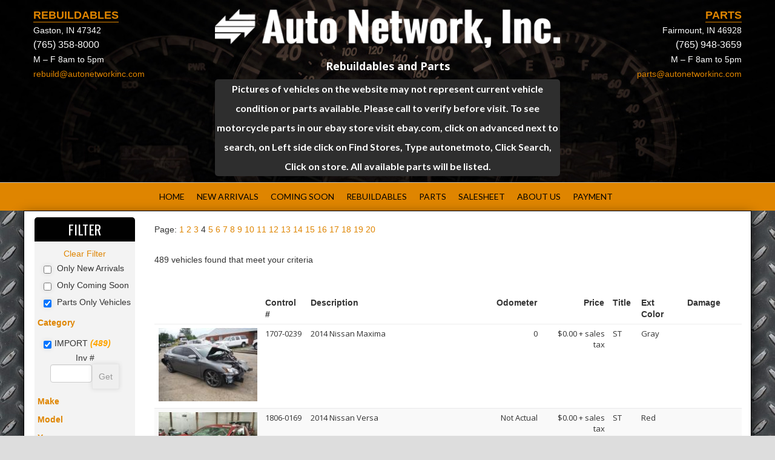

--- FILE ---
content_type: text/html; charset=utf-8
request_url: https://autonetworkinc.com/inventory.aspx?cPV=1&cCS=0&cNA=0&cRB=0&Category-2=1&p=4
body_size: 14134
content:

<!doctype html>
<!--[if lt IE 7]> <html class="no-js ie6 oldie" lang="en-US"> <![endif]-->
<!--[if IE 7]>    <html class="no-js ie7 oldie" lang="en-US"> <![endif]-->
<!--[if IE 8]>    <html class="no-js ie8 oldie" lang="en-US"> <![endif]-->
<!--[if gt IE 8]><!--> <html lang="en-US"> <!--<![endif]-->
<head><meta http-equiv="X-UA-Compatible" content="IE=edge,chrome=1" /><meta charset="UTF-8" /><meta name="viewport" content="width=device-width, minimum-scale=1.0, initial-scale=1.0, maximum-scale=4.0, user-scalable=yes" /><title>
	Auto Network, Inc. | Rebuildables and Parts, Salvage Vehicles, Wrecked Vehicles Indiana
</title><meta name="Description" content="Auto Network has rebuildable vehicle and parts in Gaston and Fairmount Indiana, salvage vehicles, wrecked vehicles, motorcycle parts" /><meta name="Keywords" content="salvage cars, gaston indiana, fairmount indiana, motorcycle parts, salvage trucks, repairable cars, repairable trucks, rebuildable cars, rebuildable trucks, salvage cars for sale, salvage trucks for sale, wrecked cars, wrecked trucks, wrecked vehicles, rebuildable vehicles, repairable vehicles" /><meta name="robots" content="INDEX, FOLLOW" /><meta name="googlebot" content="index, follow" />

		<script type="text/javascript">
		    window._wpemojiSettings = { "baseUrl": "https:\/\/s.w.org\/images\/core\/emoji\/72x72\/", "ext": ".png", "source": { "concatemoji": "wp-includes\/js\/wp-emoji-release.min.js?ver=4.4.2" } };
		    !function (a, b, c) { function d(a) { var c, d = b.createElement("canvas"), e = d.getContext && d.getContext("2d"), f = String.fromCharCode; return e && e.fillText ? (e.textBaseline = "top", e.font = "600 32px Arial", "flag" === a ? (e.fillText(f(55356, 56806, 55356, 56826), 0, 0), d.toDataURL().length > 3e3) : "diversity" === a ? (e.fillText(f(55356, 57221), 0, 0), c = e.getImageData(16, 16, 1, 1).data.toString(), e.fillText(f(55356, 57221, 55356, 57343), 0, 0), c !== e.getImageData(16, 16, 1, 1).data.toString()) : ("simple" === a ? e.fillText(f(55357, 56835), 0, 0) : e.fillText(f(55356, 57135), 0, 0), 0 !== e.getImageData(16, 16, 1, 1).data[0])) : !1 } function e(a) { var c = b.createElement("script"); c.src = a, c.type = "text/javascript", b.getElementsByTagName("head")[0].appendChild(c) } var f, g; c.supports = { simple: d("simple"), flag: d("flag"), unicode8: d("unicode8"), diversity: d("diversity") }, c.DOMReady = !1, c.readyCallback = function () { c.DOMReady = !0 }, c.supports.simple && c.supports.flag && c.supports.unicode8 && c.supports.diversity || (g = function () { c.readyCallback() }, b.addEventListener ? (b.addEventListener("DOMContentLoaded", g, !1), a.addEventListener("load", g, !1)) : (a.attachEvent("onload", g), b.attachEvent("onreadystatechange", function () { "complete" === b.readyState && c.readyCallback() })), f = c.source || {}, f.concatemoji ? e(f.concatemoji) : f.wpemoji && f.twemoji && (e(f.twemoji), e(f.wpemoji))) }(window, document, window._wpemojiSettings);
		</script>
		<style type="text/css">
img.wp-smiley,
img.emoji {
	display: inline !important;
	border: none !important;
	box-shadow: none !important;
	height: 1em !important;
	width: 1em !important;
	margin: 0 .07em !important;
	vertical-align: -0.1em !important;
	background: none !important;
	padding: 0 !important;
}

@media (max-width: 767px) {

	table#tablepress-1.tablepress.tablepress-id-1 {
		margin-top: -30px !important;
		margin-left: 0px !important;
	}
}

</style>
<link rel="stylesheet" href="wp-content/themes/ultimatum/assets/css/theme.global.css?ver=4.4.2" type="text/css" media="all" /><link rel="stylesheet" href="wp-content/themes/ultimatum/assets/css/font-awesome.min.css?ver=4.4.2" type="text/css" media="all" /><link rel="stylesheet" href="wp-content/uploads/ultimatum/template_1.css?ver=4.4.2" type="text/css" media="all" /><link rel="stylesheet" href="wp-content/uploads/ultimatum/layout_2.css?ver=4.4.2" type="text/css" media="all" /><link rel="stylesheet" href="wp-content/plugins/tablepress/css/default.min.css?ver=1.7" type="text/css" media="all" /><link rel="stylesheet" href="wp-content/plugins/js_composer/assets/css/js_composer.min.css?ver=4.9.1a" type="text/css" media="all" /><link rel="stylesheet" href="wp-content/uploads/js_composer/custom.css?ver=4.9.1a" type="text/css" media="all" /><link rel="stylesheet" href="wp-content/uploads/ultimatum/template_custom_1.css?ver=4.4.2" type="text/css" media="all" /><link rel="stylesheet" href="//fonts.googleapis.com/css?family=Oswald%3A400normal%7COpen+Sans%3A400normal%2C700%7CLato%3A400normal%7COpen+Sans+Condensed%3A400normal&amp;ver=4.4.2" type="text/css" media="all" /><link rel="stylesheet" href="wp-content/micro-themes/active-styles.css?mts=494&amp;ver=4.4.2" type="text/css" media="all" />
<script type='text/javascript' src='wp-includes/js/jquery/jquery.js?ver=1.11.3'></script>
<script type='text/javascript' src='wp-includes/js/jquery/jquery-migrate.min.js?ver=1.2.1'></script>
<script type='text/javascript' src='wp-content/themes/ultimatum/assets/js/plugins/holder.js?ver=1.9.0'></script>
<link rel="canonical" /><link rel="shortlink" />
<!--[if lte IE 9]><link rel="stylesheet" type="text/css" href="wp-content/plugins/js_composer/assets/css/vc_lte_ie9.min.css" media="screen" /><![endif]--><!--[if IE  8]><link rel="stylesheet" type="text/css" href="wp-content/plugins/js_composer/assets/css/vc-ie8.min.css" media="screen" /><![endif]--><noscript><style type="text/css"> .wpb_animate_when_almost_visible { opacity: 1; }</style></noscript>	
	<script type="text/javascript">
	    //<![CDATA[
	    var pptheme = 'facebook';
	    //]]>
</script>

    <style type="text/css">
        .filterCriteriaBlock {
            margin-left: 5px;
        }
        .filterContent {
            margin-left: 10px;
            line-height: 2;
        }

        a.FilterMenuItem:link {
            color: #df8500;
            text-decoration: none;
        }
        a.FilterMenuItem:visited {
            color: #df8500;
            text-decoration: none;
        }
        a.FilterMenuItem:hover {
            color: #df8500;
            text-decoration: none;
        }
        a.FilterMenuItem.active {
            color: #df8500;
            text-decoration: none;
        }
        label {
            margin-left: 5px;
        }
        
        #invtable td {
            vertical-align: top;
        }

        .filterCount {
            color: orange;
            font-weight: bold;
            font-style: italic;
        }

        .invnobox {
            width: 55px;
        }
        
        .filtInvNo {
            text-align: center;
        }
    </style>
    <link rel="stylesheet" href="css/salesheet.css" type="text/css" />
</head>
<body class="home page page-id-2 page-template-default wpb-js-composer js-comp-ver-4.9.1a vc_responsive  ut-ultimatum-default ut-layout-full-width-layout">
<div class="clear"></div>
<header class="headwrapper">
<div class="ult-wrapper wrapper " id="wrapper-4">
<div class="ult-container  container_12 " id="container-4">

		<div class="ult-column grid_3 " id="col-4-1">
			<div class="colwrapper">
                <div class="widget widget_ultimatumwysiwyg inner-container">
                    <p>
                    <span style="color: #ffffff;"><strong>Rebuildables</strong></span><br />
                    <span style="color: #ffffff;"> Gaston, IN 47342</span><br />
                    <span id="phone" style="color: #ffffff;"> (765) 358-8000</span><br />
                    <span id="openHours" style="color: #ffffff;"> M &#8211; F 8am to 5pm</span><br />
                    <span style="color: #ffffff;"> <a style="color: #ffffff;" href="mailto:rebuild@autonetworkinc.com">rebuild@autonetworkinc.com</a></span>
                    </p>
                    
                    <div id="google_translate_element"></div>
                    <script type="text/javascript">
                        function googleTranslateElementInit() {
                            new google.translate.TranslateElement({pageLanguage: 'en'}, 'google_translate_element');
                        }
                    </script>
                    <script type="text/javascript" src="//translate.google.com/translate_a/element.js?cb=googleTranslateElementInit">
                    </script>

                    
</div></div>
		</div>
		<div class="ult-column grid_6 " id="col-4-2">
			<div class="colwrapper"><div class="widget widget_ultimatumwysiwyg inner-container"><p style="text-align: center;"><span style="color: #ffffff;"><img class="alignnone size-full wp-image-6" src="images/autoNetworkLogo.png" alt="Salvage Vehicles" width="600" height="67" /></span> <a href="a/login.aspx">&nbsp;&nbsp;&nbsp;&nbsp;</a><br />
<span id="tagline" style="color: #ffffff;">Rebuildables and Parts</span></p>
</div>
        <div class="ticker widget widget_ultimatumwysiwyg inner-container"><p style="text-align: center;"><strong><span id="lblTicker" style="color:White;">Pictures of vehicles on the website may not represent current vehicle condition or parts available. Please call to verify before visit. To see motorcycle parts in our ebay store visit ebay.com, click on advanced next to search, on  Left side click on Find Stores, Type autonetmoto, Click Search, Click on store.  All available parts will be listed.</span></strong></p>
        </div>
</div>
		</div>
		<div class="ult-column grid_3  " id="col-4-3">
			<div class="colwrapper"><div class="widget widget_ultimatumwysiwyg inner-container"><p style="text-align: right;"><span style="color: #ffffff;"><strong>Parts</strong></span><br /><span style="color: #ffffff;"> Fairmount, IN 46928</span><br /><span id="phone" style="color: #ffffff;"> (765) 948-3659</span><br /><span id="openHours" style="color: #ffffff;"> M &#8211; F 8am to 5pm</span><br /><span style="color: #ffffff;"> <a style="color: #ffffff;" href="mailto:parts@autonetworkinc.com">parts@autonetworkinc.com</a></span></p>
</div></div>
		</div>
		</div>
</div>
<div class="ult-wrapper wrapper " id="wrapper-1">
<div class="ult-container  container_12 " id="container-1">

		<div class="ult-column grid_12 " id="col-1-1">
			<div class="colwrapper"><div class="widget widget_ultimatummenu inner-container"><div class="ultimatum-menu-container" data-menureplacer="991"><div class="ultimatum-regular-menu"><script type="text/javascript">
			                                                                                                                                                                                       //<![CDATA[
			                                                                                                                                                                                       jQuery(document).ready(function ($) {
			                                                                                                                                                                                           var ddmenuwidth = jQuery("#ultimatummenu-2-item > ul").width();
			                                                                                                                                                                                           jQuery("#ultimatummenu-2-item > ul").css("width", (2 + ddmenuwidth) + "px");
			                                                                                                                                                                                           ddsmoothmenu.init({
			                                                                                                                                                                                               mainmenuid: "ultimatummenu-2-item",
			                                                                                                                                                                                               orientation: 'h',
			                                                                                                                                                                                               classname: 'ddsmoothmenuh center',
			                                                                                                                                                                                               contentsource: "markup"
			                                                                                                                                                                                           })
			                                                                                                                                                                                       });
			                                                                                                                                                                                       //]]>
</script>
<div class="ultimatum-nav">
<div class=" ddsmoothmenuh" id="ultimatummenu-2-item">
	<ul id="menu-main" class="menu"><li id="menu-item-8" class="menu-item menu-item-type-custom menu-item-object-custom menu-item-8"><a href="default.aspx">HOME</a></li>
<li id="menu-item-9" class="menu-item menu-item-type-custom menu-item-object-custom menu-item-9"><a href="inventory.aspx?cNA=1">NEW ARRIVALS</a></li>
<li id="menu-item-10" class="menu-item menu-item-type-custom menu-item-object-custom menu-item-10"><a href="inventory.aspx?cCS=1">COMING SOON</a></li>
<li id="menu-item-12" class="menu-item menu-item-type-custom menu-item-object-custom menu-item-12"><a href="inventory.aspx?cRB=1">REBUILDABLES</a></li>
<li id="menu-item-13" class="menu-item menu-item-type-custom menu-item-object-custom menu-item-13"><a href="inventory.aspx?cPV=1">PARTS</a></li>
<li id="menu-item-14" class="menu-item menu-item-type-custom menu-item-object-custom menu-item-14"><a href="salesheet.aspx">SALESHEET</a></li>
<li id="menu-item-11" class="menu-item menu-item-type-custom menu-item-object-custom menu-item-11"><a href="aboutus.aspx">ABOUT US</a></li>
<li id="menu-item-28" class="menu-item menu-item-type-custom menu-item-object-custom menu-item-28"><a href="makepayment.aspx">PAYMENT</a></li>
</ul></div>
</div>
</div><style>
    #ultimatummenu-2-responsive-menu .slicknav_btn {float:left;?>}
</style>
<div style="display:none">
    <ul id="ultimatummenu-2-resonsive" class="menu"><li class="menu-item menu-item-type-custom menu-item-object-custom menu-item-8"><a href="default.aspx">HOME</a></li>
<li class="menu-item menu-item-type-custom menu-item-object-custom menu-item-9"><a href="inventory.aspx?cNA=1">NEW ARRIVALS</a></li>
<li class="menu-item menu-item-type-custom menu-item-object-custom menu-item-10"><a href="inventory.aspx?cCS=1">COMING SOON</a></li>
<li class="menu-item menu-item-type-custom menu-item-object-custom menu-item-12"><a href="inventory.aspx?cRB=1">REBUILDABLES</a></li>
<li class="menu-item menu-item-type-custom menu-item-object-custom menu-item-13"><a href="inventory.aspx?cPV=1">PARTS</a></li>
<li class="menu-item menu-item-type-custom menu-item-object-custom menu-item-14"><a href="salesheet.aspx">SALESHEET</a></li>
<li class="menu-item menu-item-type-custom menu-item-object-custom menu-item-11"><a href="aboutus.aspx">ABOUT US</a></li>
<li class="menu-item menu-item-type-custom menu-item-object-custom menu-item-28"><a href="makepayment.aspx">PAYMENT</a></li>
</ul></div>
<div id="ultimatummenu-2-responsive-menu"  class="ultimatum-responsive-menu"></div>
<script type="text/javascript">
    //<![CDATA[
    jQuery(document).ready(function () {
        jQuery('#ultimatummenu-2-resonsive').slicknav({
            label: 'Menu',
            allowParentLinks: true, prependTo: '#ultimatummenu-2-responsive-menu'
        });
    });
    //]]>
</script></div></div><div class="clearfix"></div></div>
		</div>
		</div>
</div>
</header>
<div class="bodywrapper" id="bodywrapper">
<div class="ult-wrapper wrapper " id="wrapper-6">
<div class="ult-container  container_12 " id="container-6">	
	

    <form id="frmInventory" method="get">
    <div class="ult-column grid_2 " id="col-6-1">
         <div id="colwrapper">
            <div class="widget widget_ultimatumwysiwyg inner-container"><h2 style="text-align: center;">FILTER</h2>
                <div style="text-align: center"><a href="inventory.aspx">Clear Filter</a></div>
                <div id="filtTopLevel" class="filterCriteriaBlock">
                    <div class="filterContent">
                        <input name="ctl00$cp1$cNA" type="checkbox" id="cNA" value="1" />&nbsp;<label for="cNA" style="display: inline">Only New Arrivals</label><br/><input name="ctl00$cp1$cCS" type="checkbox" id="cCS" value="1" />&nbsp;<label for="cCS" style="display: inline">Only Coming Soon</label><br/><input name="ctl00$cp1$cPV" type="checkbox" id="cPV" checked="checked" value="1" />&nbsp;<label for="cPV" style="display: inline">Parts Only Vehicles</label><br/>
                    </div>
                </div>
                <div id="filtCategory" class="filterCriteriaBlock">
                    <a href="#" class="FilterMenuItem">
                        <h5>Category</h5>
                    </a>
                    <div class="filterContent" style="display:none">
                        <input name="ctl00$cp1$Category-2" type="checkbox" id="Category-2" checked="checked" value="1" /><label for="Category-2" style="display: inline">IMPORT</label>&nbsp;<span class="filterCount">(489)</span><br/>
                    </div>
                </div>

                
                <div class="filtInvNo">Inv #</div>
                <div class="filtInvNo"><input name="ctl00$cp1$invno" type="text" id="cp1_invno" class="invnobox" maxlength="6" /><input name="ctl00$cp1$btnSubmit" type="submit" id="cp1_btnSubmit" value="Get" /></div>
                

                <div id="filtMake" class="filterCriteriaBlock">
                    <a href="#" class="FilterMenuItem"><h5>Make</h5></a>
                    <div class="filterContent" style="display:none">
                        <input name="ctl00$cp1$Make-2" type="checkbox" id="Make-2" value="1" /><label for="Make-2" style="display: inline">Acura</label>&nbsp;<span class="filterCount">(4)</span><br/><input name="ctl00$cp1$Make-20" type="checkbox" id="Make-20" value="1" /><label for="Make-20" style="display: inline">Audi</label>&nbsp;<span class="filterCount">(18)</span><br/><input name="ctl00$cp1$Make-34" type="checkbox" id="Make-34" value="1" /><label for="Make-34" style="display: inline">BMW</label>&nbsp;<span class="filterCount">(34)</span><br/><input name="ctl00$cp1$Make-82" type="checkbox" id="Make-82" value="1" /><label for="Make-82" style="display: inline">Fiat</label>&nbsp;<span class="filterCount">(7)</span><br/><input name="ctl00$cp1$Make-106" type="checkbox" id="Make-106" value="1" /><label for="Make-106" style="display: inline">Honda</label>&nbsp;<span class="filterCount">(30)</span><br/><input name="ctl00$cp1$Make-111" type="checkbox" id="Make-111" value="1" /><label for="Make-111" style="display: inline">Hyundai</label>&nbsp;<span class="filterCount">(49)</span><br/><input name="ctl00$cp1$Make-112" type="checkbox" id="Make-112" value="1" /><label for="Make-112" style="display: inline">Infiniti</label>&nbsp;<span class="filterCount">(2)</span><br/><input name="ctl00$cp1$Make-117" type="checkbox" id="Make-117" value="1" /><label for="Make-117" style="display: inline">Jaguar</label>&nbsp;<span class="filterCount">(5)</span><br/><input name="ctl00$cp1$Make-128" type="checkbox" id="Make-128" value="1" /><label for="Make-128" style="display: inline">Kia</label>&nbsp;<span class="filterCount">(81)</span><br/><input name="ctl00$cp1$Make-145" type="checkbox" id="Make-145" value="1" /><label for="Make-145" style="display: inline">Mazda</label>&nbsp;<span class="filterCount">(32)</span><br/><input name="ctl00$cp1$Make-146" type="checkbox" id="Make-146" value="1" /><label for="Make-146" style="display: inline">Mercedes-Benz</label>&nbsp;<span class="filterCount">(4)</span><br/><input name="ctl00$cp1$Make-147" type="checkbox" id="Make-147" value="1" /><label for="Make-147" style="display: inline">Mercury</label>&nbsp;<span class="filterCount">(1)</span><br/><input name="ctl00$cp1$Make-149" type="checkbox" id="Make-149" value="1" /><label for="Make-149" style="display: inline">Mini</label>&nbsp;<span class="filterCount">(19)</span><br/><input name="ctl00$cp1$Make-151" type="checkbox" id="Make-151" value="1" /><label for="Make-151" style="display: inline">Mitsubishi</label>&nbsp;<span class="filterCount">(16)</span><br/><input name="ctl00$cp1$Make-155" type="checkbox" id="Make-155" value="1" /><label for="Make-155" style="display: inline">Nissan</label>&nbsp;<span class="filterCount">(57)</span><br/><input name="ctl00$cp1$Make-196" type="checkbox" id="Make-196" value="1" /><label for="Make-196" style="display: inline">Saab</label>&nbsp;<span class="filterCount">(12)</span><br/><input name="ctl00$cp1$Make-200" type="checkbox" id="Make-200" value="1" /><label for="Make-200" style="display: inline">SCION</label>&nbsp;<span class="filterCount">(15)</span><br/><input name="ctl00$cp1$Make-209" type="checkbox" id="Make-209" value="1" /><label for="Make-209" style="display: inline">Smart</label>&nbsp;<span class="filterCount">(3)</span><br/><input name="ctl00$cp1$Make-219" type="checkbox" id="Make-219" value="1" /><label for="Make-219" style="display: inline">Subaru</label>&nbsp;<span class="filterCount">(23)</span><br/><input name="ctl00$cp1$Make-225" type="checkbox" id="Make-225" value="1" /><label for="Make-225" style="display: inline">Suzuki</label>&nbsp;<span class="filterCount">(5)</span><br/><input name="ctl00$cp1$Make-233" type="checkbox" id="Make-233" value="1" /><label for="Make-233" style="display: inline">Toyota</label>&nbsp;<span class="filterCount">(8)</span><br/><input name="ctl00$cp1$Make-246" type="checkbox" id="Make-246" value="1" /><label for="Make-246" style="display: inline">Volkswagen</label>&nbsp;<span class="filterCount">(47)</span><br/><input name="ctl00$cp1$Make-247" type="checkbox" id="Make-247" value="1" /><label for="Make-247" style="display: inline">Volvo</label>&nbsp;<span class="filterCount">(17)</span><br/>
                    </div>
                </div>

                <div id="filtModel" class="filterCriteriaBlock">
                    <a href="#" class="FilterMenuItem"><h5>Model</h5></a>
                    <div class="filterContent" style="display:none">
                        <input name="ctl00$cp1$Model-4" type="checkbox" id="Model-4" value="1" /><label for="Model-4" style="display: inline">128I</label>&nbsp;<span class="filterCount">(2)</span><br/><input name="ctl00$cp1$Model-32" type="checkbox" id="Model-32" value="1" /><label for="Model-32" style="display: inline">3 Series</label>&nbsp;<span class="filterCount">(18)</span><br/><input name="ctl00$cp1$Model-73" type="checkbox" id="Model-73" value="1" /><label for="Model-73" style="display: inline">5 Series</label>&nbsp;<span class="filterCount">(9)</span><br/><input name="ctl00$cp1$Model-74" type="checkbox" id="Model-74" value="1" /><label for="Model-74" style="display: inline">500</label>&nbsp;<span class="filterCount">(7)</span><br/><input name="ctl00$cp1$Model-95" type="checkbox" id="Model-95" value="1" /><label for="Model-95" style="display: inline">650I</label>&nbsp;<span class="filterCount">(1)</span><br/><input name="ctl00$cp1$Model-99" type="checkbox" id="Model-99" value="1" /><label for="Model-99" style="display: inline">750 LXI</label>&nbsp;<span class="filterCount">(1)</span><br/><input name="ctl00$cp1$Model-116" type="checkbox" id="Model-116" value="1" /><label for="Model-116" style="display: inline">9-3</label>&nbsp;<span class="filterCount">(6)</span><br/><input name="ctl00$cp1$Model-119" type="checkbox" id="Model-119" value="1" /><label for="Model-119" style="display: inline">9-5</label>&nbsp;<span class="filterCount">(6)</span><br/><input name="ctl00$cp1$Model-124" type="checkbox" id="Model-124" value="1" /><label for="Model-124" style="display: inline">A3</label>&nbsp;<span class="filterCount">(2)</span><br/><input name="ctl00$cp1$Model-125" type="checkbox" id="Model-125" value="1" /><label for="Model-125" style="display: inline">A4</label>&nbsp;<span class="filterCount">(8)</span><br/><input name="ctl00$cp1$Model-126" type="checkbox" id="Model-126" value="1" /><label for="Model-126" style="display: inline">A5</label>&nbsp;<span class="filterCount">(4)</span><br/><input name="ctl00$cp1$Model-127" type="checkbox" id="Model-127" value="1" /><label for="Model-127" style="display: inline">A6</label>&nbsp;<span class="filterCount">(4)</span><br/><input name="ctl00$cp1$Model-130" type="checkbox" id="Model-130" value="1" /><label for="Model-130" style="display: inline">Accent</label>&nbsp;<span class="filterCount">(13)</span><br/><input name="ctl00$cp1$Model-132" type="checkbox" id="Model-132" value="1" /><label for="Model-132" style="display: inline">Accord</label>&nbsp;<span class="filterCount">(2)</span><br/><input name="ctl00$cp1$Model-140" type="checkbox" id="Model-140" value="1" /><label for="Model-140" style="display: inline">Altima</label>&nbsp;<span class="filterCount">(10)</span><br/><input name="ctl00$cp1$Model-174" type="checkbox" id="Model-174" value="1" /><label for="Model-174" style="display: inline">Beetle</label>&nbsp;<span class="filterCount">(7)</span><br/><input name="ctl00$cp1$Model-193" type="checkbox" id="Model-193" value="1" /><label for="Model-193" style="display: inline">BRZ</label>&nbsp;<span class="filterCount">(1)</span><br/><input name="ctl00$cp1$Model-197" type="checkbox" id="Model-197" value="1" /><label for="Model-197" style="display: inline">C320</label>&nbsp;<span class="filterCount">(1)</span><br/><input name="ctl00$cp1$Model-199" type="checkbox" id="Model-199" value="1" /><label for="Model-199" style="display: inline">C70</label>&nbsp;<span class="filterCount">(1)</span><br/><input name="ctl00$cp1$Model-207" type="checkbox" id="Model-207" value="1" /><label for="Model-207" style="display: inline">Camry</label>&nbsp;<span class="filterCount">(3)</span><br/><input name="ctl00$cp1$Model-227" type="checkbox" id="Model-227" value="1" /><label for="Model-227" style="display: inline">CC</label>&nbsp;<span class="filterCount">(5)</span><br/><input name="ctl00$cp1$Model-230" type="checkbox" id="Model-230" value="1" /><label for="Model-230" style="display: inline">Celica</label>&nbsp;<span class="filterCount">(1)</span><br/><input name="ctl00$cp1$Model-246" type="checkbox" id="Model-246" value="1" /><label for="Model-246" style="display: inline">Civic</label>&nbsp;<span class="filterCount">(9)</span><br/><input name="ctl00$cp1$Model-272" type="checkbox" id="Model-272" value="1" /><label for="Model-272" style="display: inline">Cooper</label>&nbsp;<span class="filterCount">(19)</span><br/><input name="ctl00$cp1$Model-290" type="checkbox" id="Model-290" value="1" /><label for="Model-290" style="display: inline">CR-Z</label>&nbsp;<span class="filterCount">(1)</span><br/><input name="ctl00$cp1$Model-292" type="checkbox" id="Model-292" value="1" /><label for="Model-292" style="display: inline">Cube</label>&nbsp;<span class="filterCount">(6)</span><br/><input name="ctl00$cp1$Model-323" type="checkbox" id="Model-323" value="1" /><label for="Model-323" style="display: inline">E320</label>&nbsp;<span class="filterCount">(1)</span><br/><input name="ctl00$cp1$Model-325" type="checkbox" id="Model-325" value="1" /><label for="Model-325" style="display: inline">E430</label>&nbsp;<span class="filterCount">(1)</span><br/><input name="ctl00$cp1$Model-330" type="checkbox" id="Model-330" value="1" /><label for="Model-330" style="display: inline">Eclipse</label>&nbsp;<span class="filterCount">(3)</span><br/><input name="ctl00$cp1$Model-335" type="checkbox" id="Model-335" value="1" /><label for="Model-335" style="display: inline">Elantra</label>&nbsp;<span class="filterCount">(7)</span><br/><input name="ctl00$cp1$Model-348" type="checkbox" id="Model-348" value="1" /><label for="Model-348" style="display: inline">Eos</label>&nbsp;<span class="filterCount">(6)</span><br/><input name="ctl00$cp1$Model-356" type="checkbox" id="Model-356" value="1" /><label for="Model-356" style="display: inline">Esteem</label>&nbsp;<span class="filterCount">(1)</span><br/><input name="ctl00$cp1$Model-360" type="checkbox" id="Model-360" value="1" /><label for="Model-360" style="display: inline">EX37</label>&nbsp;<span class="filterCount">(1)</span><br/><input name="ctl00$cp1$Model-389" type="checkbox" id="Model-389" value="1" /><label for="Model-389" style="display: inline">Fit</label>&nbsp;<span class="filterCount">(12)</span><br/><input name="ctl00$cp1$Model-415" type="checkbox" id="Model-415" value="1" /><label for="Model-415" style="display: inline">Forenza</label>&nbsp;<span class="filterCount">(1)</span><br/><input name="ctl00$cp1$Model-418" type="checkbox" id="Model-418" value="1" /><label for="Model-418" style="display: inline">Forte</label>&nbsp;<span class="filterCount">(16)</span><br/><input name="ctl00$cp1$Model-419" type="checkbox" id="Model-419" value="1" /><label for="Model-419" style="display: inline">Fortwo</label>&nbsp;<span class="filterCount">(3)</span><br/><input name="ctl00$cp1$Model-425" type="checkbox" id="Model-425" value="1" /><label for="Model-425" style="display: inline">FR-S</label>&nbsp;<span class="filterCount">(1)</span><br/><input name="ctl00$cp1$Model-446" type="checkbox" id="Model-446" value="1" /><label for="Model-446" style="display: inline">Galant</label>&nbsp;<span class="filterCount">(2)</span><br/><input name="ctl00$cp1$Model-449" type="checkbox" id="Model-449" value="1" /><label for="Model-449" style="display: inline">Genesis</label>&nbsp;<span class="filterCount">(2)</span><br/><input name="ctl00$cp1$Model-463" type="checkbox" id="Model-463" value="1" /><label for="Model-463" style="display: inline">Golf</label>&nbsp;<span class="filterCount">(1)</span><br/><input name="ctl00$cp1$Model-488" type="checkbox" id="Model-488" value="1" /><label for="Model-488" style="display: inline">GTI</label>&nbsp;<span class="filterCount">(2)</span><br/><input name="ctl00$cp1$Model-507" type="checkbox" id="Model-507" value="1" /><label for="Model-507" style="display: inline">ILX</label>&nbsp;<span class="filterCount">(1)</span><br/><input name="ctl00$cp1$Model-512" type="checkbox" id="Model-512" value="1" /><label for="Model-512" style="display: inline">Impreza</label>&nbsp;<span class="filterCount">(9)</span><br/><input name="ctl00$cp1$Model-514" type="checkbox" id="Model-514" value="1" /><label for="Model-514" style="display: inline">Insight</label>&nbsp;<span class="filterCount">(6)</span><br/><input name="ctl00$cp1$Model-520" type="checkbox" id="Model-520" value="1" /><label for="Model-520" style="display: inline">Ioniq</label>&nbsp;<span class="filterCount">(1)</span><br/><input name="ctl00$cp1$Model-526" type="checkbox" id="Model-526" value="1" /><label for="Model-526" style="display: inline">Jetta</label>&nbsp;<span class="filterCount">(8)</span><br/><input name="ctl00$cp1$Model-531" type="checkbox" id="Model-531" value="1" /><label for="Model-531" style="display: inline">Juke</label>&nbsp;<span class="filterCount">(5)</span><br/><input name="ctl00$cp1$Model-542" type="checkbox" id="Model-542" value="1" /><label for="Model-542" style="display: inline">Lancer</label>&nbsp;<span class="filterCount">(3)</span><br/><input name="ctl00$cp1$Model-550" type="checkbox" id="Model-550" value="1" /><label for="Model-550" style="display: inline">Legacy</label>&nbsp;<span class="filterCount">(9)</span><br/><input name="ctl00$cp1$Model-593" type="checkbox" id="Model-593" value="1" /><label for="Model-593" style="display: inline">Matrix</label>&nbsp;<span class="filterCount">(1)</span><br/><input name="ctl00$cp1$Model-594" type="checkbox" id="Model-594" value="1" /><label for="Model-594" style="display: inline">Maxima</label>&nbsp;<span class="filterCount">(6)</span><br/><input name="ctl00$cp1$Model-595" type="checkbox" id="Model-595" value="1" /><label for="Model-595" style="display: inline">Mazda2</label>&nbsp;<span class="filterCount">(2)</span><br/><input name="ctl00$cp1$Model-596" type="checkbox" id="Model-596" value="1" /><label for="Model-596" style="display: inline">Mazda3</label>&nbsp;<span class="filterCount">(13)</span><br/><input name="ctl00$cp1$Model-597" type="checkbox" id="Model-597" value="1" /><label for="Model-597" style="display: inline">Mazda5</label>&nbsp;<span class="filterCount">(4)</span><br/><input name="ctl00$cp1$Model-598" type="checkbox" id="Model-598" value="1" /><label for="Model-598" style="display: inline">Mazda6</label>&nbsp;<span class="filterCount">(7)</span><br/><input name="ctl00$cp1$Model-604" type="checkbox" id="Model-604" value="1" /><label for="Model-604" style="display: inline">Miata MX-5</label>&nbsp;<span class="filterCount">(2)</span><br/><input name="ctl00$cp1$Model-612" type="checkbox" id="Model-612" value="1" /><label for="Model-612" style="display: inline">Mirage</label>&nbsp;<span class="filterCount">(8)</span><br/><input name="ctl00$cp1$Model-623" type="checkbox" id="Model-623" value="1" /><label for="Model-623" style="display: inline">Montego</label>&nbsp;<span class="filterCount">(1)</span><br/><input name="ctl00$cp1$Model-663" type="checkbox" id="Model-663" value="1" /><label for="Model-663" style="display: inline">Optima</label>&nbsp;<span class="filterCount">(22)</span><br/><input name="ctl00$cp1$Model-664" type="checkbox" id="Model-664" value="1" /><label for="Model-664" style="display: inline">Outback</label>&nbsp;<span class="filterCount">(1)</span><br/><input name="ctl00$cp1$Model-671" type="checkbox" id="Model-671" value="1" /><label for="Model-671" style="display: inline">Passat</label>&nbsp;<span class="filterCount">(16)</span><br/><input name="ctl00$cp1$Model-687" type="checkbox" id="Model-687" value="1" /><label for="Model-687" style="display: inline">Prius</label>&nbsp;<span class="filterCount">(3)</span><br/><input name="ctl00$cp1$Model-697" type="checkbox" id="Model-697" value="1" /><label for="Model-697" style="display: inline">Q70</label>&nbsp;<span class="filterCount">(1)</span><br/><input name="ctl00$cp1$Model-706" type="checkbox" id="Model-706" value="1" /><label for="Model-706" style="display: inline">Rabbit</label>&nbsp;<span class="filterCount">(2)</span><br/><input name="ctl00$cp1$Model-727" type="checkbox" id="Model-727" value="1" /><label for="Model-727" style="display: inline">Rio</label>&nbsp;<span class="filterCount">(16)</span><br/><input name="ctl00$cp1$Model-735" type="checkbox" id="Model-735" value="1" /><label for="Model-735" style="display: inline">Rondo</label>&nbsp;<span class="filterCount">(2)</span><br/><input name="ctl00$cp1$Model-742" type="checkbox" id="Model-742" value="1" /><label for="Model-742" style="display: inline">RX8</label>&nbsp;<span class="filterCount">(4)</span><br/><input name="ctl00$cp1$Model-749" type="checkbox" id="Model-749" value="1" /><label for="Model-749" style="display: inline">S40</label>&nbsp;<span class="filterCount">(10)</span><br/><input name="ctl00$cp1$Model-751" type="checkbox" id="Model-751" value="1" /><label for="Model-751" style="display: inline">S60</label>&nbsp;<span class="filterCount">(3)</span><br/><input name="ctl00$cp1$Model-754" type="checkbox" id="Model-754" value="1" /><label for="Model-754" style="display: inline">S80</label>&nbsp;<span class="filterCount">(3)</span><br/><input name="ctl00$cp1$Model-778" type="checkbox" id="Model-778" value="1" /><label for="Model-778" style="display: inline">Sentra</label>&nbsp;<span class="filterCount">(9)</span><br/><input name="ctl00$cp1$Model-779" type="checkbox" id="Model-779" value="1" /><label for="Model-779" style="display: inline">Sephia</label>&nbsp;<span class="filterCount">(1)</span><br/><input name="ctl00$cp1$Model-800" type="checkbox" id="Model-800" value="1" /><label for="Model-800" style="display: inline">SLK230</label>&nbsp;<span class="filterCount">(1)</span><br/><input name="ctl00$cp1$Model-809" type="checkbox" id="Model-809" value="1" /><label for="Model-809" style="display: inline">Sonata</label>&nbsp;<span class="filterCount">(20)</span><br/><input name="ctl00$cp1$Model-813" type="checkbox" id="Model-813" value="1" /><label for="Model-813" style="display: inline">Soul</label>&nbsp;<span class="filterCount">(17)</span><br/><input name="ctl00$cp1$Model-817" type="checkbox" id="Model-817" value="1" /><label for="Model-817" style="display: inline">Spectra</label>&nbsp;<span class="filterCount">(7)</span><br/><input name="ctl00$cp1$Model-858" type="checkbox" id="Model-858" value="1" /><label for="Model-858" style="display: inline">SX4</label>&nbsp;<span class="filterCount">(3)</span><br/><input name="ctl00$cp1$Model-866" type="checkbox" id="Model-866" value="1" /><label for="Model-866" style="display: inline">TC</label>&nbsp;<span class="filterCount">(5)</span><br/><input name="ctl00$cp1$Model-872" type="checkbox" id="Model-872" value="1" /><label for="Model-872" style="display: inline">Tiburon</label>&nbsp;<span class="filterCount">(2)</span><br/><input name="ctl00$cp1$Model-875" type="checkbox" id="Model-875" value="1" /><label for="Model-875" style="display: inline">TL</label>&nbsp;<span class="filterCount">(1)</span><br/><input name="ctl00$cp1$Model-900" type="checkbox" id="Model-900" value="1" /><label for="Model-900" style="display: inline">TSX</label>&nbsp;<span class="filterCount">(2)</span><br/><input name="ctl00$cp1$Model-914" type="checkbox" id="Model-914" value="1" /><label for="Model-914" style="display: inline">Veloster</label>&nbsp;<span class="filterCount">(4)</span><br/><input name="ctl00$cp1$Model-917" type="checkbox" id="Model-917" value="1" /><label for="Model-917" style="display: inline">Versa</label>&nbsp;<span class="filterCount">(21)</span><br/><input name="ctl00$cp1$Model-964" type="checkbox" id="Model-964" value="1" /><label for="Model-964" style="display: inline">WRX</label>&nbsp;<span class="filterCount">(3)</span><br/><input name="ctl00$cp1$Model-970" type="checkbox" id="Model-970" value="1" /><label for="Model-970" style="display: inline">XA</label>&nbsp;<span class="filterCount">(1)</span><br/><input name="ctl00$cp1$Model-971" type="checkbox" id="Model-971" value="1" /><label for="Model-971" style="display: inline">XB</label>&nbsp;<span class="filterCount">(6)</span><br/><input name="ctl00$cp1$Model-972" type="checkbox" id="Model-972" value="1" /><label for="Model-972" style="display: inline">XD</label>&nbsp;<span class="filterCount">(2)</span><br/><input name="ctl00$cp1$Model-978" type="checkbox" id="Model-978" value="1" /><label for="Model-978" style="display: inline">XJ8</label>&nbsp;<span class="filterCount">(1)</span><br/><input name="ctl00$cp1$Model-979" type="checkbox" id="Model-979" value="1" /><label for="Model-979" style="display: inline">XJR</label>&nbsp;<span class="filterCount">(1)</span><br/><input name="ctl00$cp1$Model-982" type="checkbox" id="Model-982" value="1" /><label for="Model-982" style="display: inline">XK8</label>&nbsp;<span class="filterCount">(1)</span><br/><input name="ctl00$cp1$Model-997" type="checkbox" id="Model-997" value="1" /><label for="Model-997" style="display: inline">X-Type</label>&nbsp;<span class="filterCount">(2)</span><br/><input name="ctl00$cp1$Model-1020" type="checkbox" id="Model-1020" value="1" /><label for="Model-1020" style="display: inline">Z3</label>&nbsp;<span class="filterCount">(1)</span><br/><input name="ctl00$cp1$Model-1021" type="checkbox" id="Model-1021" value="1" /><label for="Model-1021" style="display: inline">Z4</label>&nbsp;<span class="filterCount">(2)</span><br/>
                    </div>
                </div>

                <div id="filtYear" class="filterCriteriaBlock">
                    <a href="#" class="FilterMenuItem"><h5>Year</h5></a>
                    <div class="filterContent" style="display:none">
                        <input name="ctl00$cp1$Year-37" type="checkbox" id="Year-37" value="1" /><label for="Year-37" style="display: inline">1995</label>&nbsp;<span class="filterCount">(1)</span><br/><input name="ctl00$cp1$Year-39" type="checkbox" id="Year-39" value="1" /><label for="Year-39" style="display: inline">1997</label>&nbsp;<span class="filterCount">(3)</span><br/><input name="ctl00$cp1$Year-40" type="checkbox" id="Year-40" value="1" /><label for="Year-40" style="display: inline">1998</label>&nbsp;<span class="filterCount">(4)</span><br/><input name="ctl00$cp1$Year-41" type="checkbox" id="Year-41" value="1" /><label for="Year-41" style="display: inline">1999</label>&nbsp;<span class="filterCount">(7)</span><br/><input name="ctl00$cp1$Year-42" type="checkbox" id="Year-42" value="1" /><label for="Year-42" style="display: inline">2000</label>&nbsp;<span class="filterCount">(4)</span><br/><input name="ctl00$cp1$Year-43" type="checkbox" id="Year-43" value="1" /><label for="Year-43" style="display: inline">2001</label>&nbsp;<span class="filterCount">(12)</span><br/><input name="ctl00$cp1$Year-44" type="checkbox" id="Year-44" value="1" /><label for="Year-44" style="display: inline">2002</label>&nbsp;<span class="filterCount">(16)</span><br/><input name="ctl00$cp1$Year-45" type="checkbox" id="Year-45" value="1" /><label for="Year-45" style="display: inline">2003</label>&nbsp;<span class="filterCount">(19)</span><br/><input name="ctl00$cp1$Year-46" type="checkbox" id="Year-46" value="1" /><label for="Year-46" style="display: inline">2004</label>&nbsp;<span class="filterCount">(19)</span><br/><input name="ctl00$cp1$Year-47" type="checkbox" id="Year-47" value="1" /><label for="Year-47" style="display: inline">2005</label>&nbsp;<span class="filterCount">(19)</span><br/><input name="ctl00$cp1$Year-48" type="checkbox" id="Year-48" value="1" /><label for="Year-48" style="display: inline">2006</label>&nbsp;<span class="filterCount">(38)</span><br/><input name="ctl00$cp1$Year-49" type="checkbox" id="Year-49" value="1" /><label for="Year-49" style="display: inline">2007</label>&nbsp;<span class="filterCount">(24)</span><br/><input name="ctl00$cp1$Year-50" type="checkbox" id="Year-50" value="1" /><label for="Year-50" style="display: inline">2008</label>&nbsp;<span class="filterCount">(36)</span><br/><input name="ctl00$cp1$Year-51" type="checkbox" id="Year-51" value="1" /><label for="Year-51" style="display: inline">2009</label>&nbsp;<span class="filterCount">(40)</span><br/><input name="ctl00$cp1$Year-52" type="checkbox" id="Year-52" value="1" /><label for="Year-52" style="display: inline">2010</label>&nbsp;<span class="filterCount">(38)</span><br/><input name="ctl00$cp1$Year-53" type="checkbox" id="Year-53" value="1" /><label for="Year-53" style="display: inline">2011</label>&nbsp;<span class="filterCount">(41)</span><br/><input name="ctl00$cp1$Year-54" type="checkbox" id="Year-54" value="1" /><label for="Year-54" style="display: inline">2012</label>&nbsp;<span class="filterCount">(41)</span><br/><input name="ctl00$cp1$Year-55" type="checkbox" id="Year-55" value="1" /><label for="Year-55" style="display: inline">2013</label>&nbsp;<span class="filterCount">(44)</span><br/><input name="ctl00$cp1$Year-56" type="checkbox" id="Year-56" value="1" /><label for="Year-56" style="display: inline">2014</label>&nbsp;<span class="filterCount">(24)</span><br/><input name="ctl00$cp1$Year-57" type="checkbox" id="Year-57" value="1" /><label for="Year-57" style="display: inline">2015</label>&nbsp;<span class="filterCount">(30)</span><br/><input name="ctl00$cp1$Year-58" type="checkbox" id="Year-58" value="1" /><label for="Year-58" style="display: inline">2016</label>&nbsp;<span class="filterCount">(17)</span><br/><input name="ctl00$cp1$Year-59" type="checkbox" id="Year-59" value="1" /><label for="Year-59" style="display: inline">2017</label>&nbsp;<span class="filterCount">(6)</span><br/><input name="ctl00$cp1$Year-60" type="checkbox" id="Year-60" value="1" /><label for="Year-60" style="display: inline">2018</label>&nbsp;<span class="filterCount">(4)</span><br/><input name="ctl00$cp1$Year-61" type="checkbox" id="Year-61" value="1" /><label for="Year-61" style="display: inline">2019</label>&nbsp;<span class="filterCount">(1)</span><br/><input name="ctl00$cp1$Year-63" type="checkbox" id="Year-63" value="1" /><label for="Year-63" style="display: inline">2021</label>&nbsp;<span class="filterCount">(1)</span><br/>
                    </div>
                </div>

                <div id="filtColor" class="filterCriteriaBlock">
                    <a href="#" class="FilterMenuItem"><h5>Color</h5></a>
                    <div class="filterContent" style="display:none">
                        <input name="ctl00$cp1$Color-2" type="checkbox" id="Color-2" value="1" /><label for="Color-2" style="display: inline">Beige</label>&nbsp;<span class="filterCount">(3)</span><br/><input name="ctl00$cp1$Color-3" type="checkbox" id="Color-3" value="1" /><label for="Color-3" style="display: inline">Black</label>&nbsp;<span class="filterCount">(115)</span><br/><input name="ctl00$cp1$Color-17" type="checkbox" id="Color-17" value="1" /><label for="Color-17" style="display: inline">Blue</label>&nbsp;<span class="filterCount">(73)</span><br/><input name="ctl00$cp1$Color-24" type="checkbox" id="Color-24" value="1" /><label for="Color-24" style="display: inline">Blue/White</label>&nbsp;<span class="filterCount">(1)</span><br/><input name="ctl00$cp1$Color-26" type="checkbox" id="Color-26" value="1" /><label for="Color-26" style="display: inline">Brown</label>&nbsp;<span class="filterCount">(1)</span><br/><input name="ctl00$cp1$Color-31" type="checkbox" id="Color-31" value="1" /><label for="Color-31" style="display: inline">Burgundy</label>&nbsp;<span class="filterCount">(5)</span><br/><input name="ctl00$cp1$Color-36" type="checkbox" id="Color-36" value="1" /><label for="Color-36" style="display: inline">Charcoal</label>&nbsp;<span class="filterCount">(6)</span><br/><input name="ctl00$cp1$Color-38" type="checkbox" id="Color-38" value="1" /><label for="Color-38" style="display: inline">Cream</label>&nbsp;<span class="filterCount">(3)</span><br/><input name="ctl00$cp1$Color-39" type="checkbox" id="Color-39" value="1" /><label for="Color-39" style="display: inline">Dark Blue</label>&nbsp;<span class="filterCount">(1)</span><br/><input name="ctl00$cp1$Color-45" type="checkbox" id="Color-45" value="1" /><label for="Color-45" style="display: inline">Gold</label>&nbsp;<span class="filterCount">(4)</span><br/><input name="ctl00$cp1$Color-48" type="checkbox" id="Color-48" value="1" /><label for="Color-48" style="display: inline">Gray</label>&nbsp;<span class="filterCount">(64)</span><br/><input name="ctl00$cp1$Color-51" type="checkbox" id="Color-51" value="1" /><label for="Color-51" style="display: inline">Green</label>&nbsp;<span class="filterCount">(19)</span><br/><input name="ctl00$cp1$Color-58" type="checkbox" id="Color-58" value="1" /><label for="Color-58" style="display: inline">Grey</label>&nbsp;<span class="filterCount">(1)</span><br/><input name="ctl00$cp1$Color-63" type="checkbox" id="Color-63" value="1" /><label for="Color-63" style="display: inline">Light Blue</label>&nbsp;<span class="filterCount">(1)</span><br/><input name="ctl00$cp1$Color-65" type="checkbox" id="Color-65" value="1" /><label for="Color-65" style="display: inline">Maroon</label>&nbsp;<span class="filterCount">(6)</span><br/><input name="ctl00$cp1$Color-71" type="checkbox" id="Color-71" value="1" /><label for="Color-71" style="display: inline">Orange</label>&nbsp;<span class="filterCount">(5)</span><br/><input name="ctl00$cp1$Color-74" type="checkbox" id="Color-74" value="1" /><label for="Color-74" style="display: inline">Pink</label>&nbsp;<span class="filterCount">(1)</span><br/><input name="ctl00$cp1$Color-76" type="checkbox" id="Color-76" value="1" /><label for="Color-76" style="display: inline">Purple</label>&nbsp;<span class="filterCount">(3)</span><br/><input name="ctl00$cp1$Color-81" type="checkbox" id="Color-81" value="1" /><label for="Color-81" style="display: inline">Red</label>&nbsp;<span class="filterCount">(41)</span><br/><input name="ctl00$cp1$Color-93" type="checkbox" id="Color-93" value="1" /><label for="Color-93" style="display: inline">Silver</label>&nbsp;<span class="filterCount">(64)</span><br/><input name="ctl00$cp1$Color-99" type="checkbox" id="Color-99" value="1" /><label for="Color-99" style="display: inline">Tan</label>&nbsp;<span class="filterCount">(6)</span><br/><input name="ctl00$cp1$Color-109" type="checkbox" id="Color-109" value="1" /><label for="Color-109" style="display: inline">White</label>&nbsp;<span class="filterCount">(63)</span><br/><input name="ctl00$cp1$Color-121" type="checkbox" id="Color-121" value="1" /><label for="Color-121" style="display: inline">Yellow</label>&nbsp;<span class="filterCount">(2)</span><br/>
                    </div>
                </div>

                <div id="filtDamage" class="filterCriteriaBlock">
                    <a href="#" class="FilterMenuItem"><h5>Damage</h5></a>
                    <div class="filterContent" style="display:none">
                        <input name="ctl00$cp1$Damage-0" type="checkbox" id="Damage-0" value="1" /><label for="Damage-0" style="display: inline">All Over</label>&nbsp;<span class="filterCount">(1)</span><br/><input name="ctl00$cp1$Damage-7" type="checkbox" id="Damage-7" value="1" /><label for="Damage-7" style="display: inline">Both Sides</label>&nbsp;<span class="filterCount">(1)</span><br/><input name="ctl00$cp1$Damage-16" type="checkbox" id="Damage-16" value="1" /><label for="Damage-16" style="display: inline">Extensive Water Dmge</label>&nbsp;<span class="filterCount">(1)</span><br/><input name="ctl00$cp1$Damage-19" type="checkbox" id="Damage-19" value="1" /><label for="Damage-19" style="display: inline">Fire Damage</label>&nbsp;<span class="filterCount">(1)</span><br/><input name="ctl00$cp1$Damage-23" type="checkbox" id="Damage-23" value="1" /><label for="Damage-23" style="display: inline">Front Damage</label>&nbsp;<span class="filterCount">(34)</span><br/><input name="ctl00$cp1$Damage-32" type="checkbox" id="Damage-32" value="1" /><label for="Damage-32" style="display: inline">Left Front</label>&nbsp;<span class="filterCount">(1)</span><br/><input name="ctl00$cp1$Damage-35" type="checkbox" id="Damage-35" value="1" /><label for="Damage-35" style="display: inline">Left Quarter</label>&nbsp;<span class="filterCount">(2)</span><br/><input name="ctl00$cp1$Damage-40" type="checkbox" id="Damage-40" value="1" /><label for="Damage-40" style="display: inline">Left Side</label>&nbsp;<span class="filterCount">(7)</span><br/><input name="ctl00$cp1$Damage-46" type="checkbox" id="Damage-46" value="1" /><label for="Damage-46" style="display: inline">Light Water Damage</label>&nbsp;<span class="filterCount">(1)</span><br/><input name="ctl00$cp1$Damage-49" type="checkbox" id="Damage-49" value="1" /><label for="Damage-49" style="display: inline">Needs Minor Work</label>&nbsp;<span class="filterCount">(1)</span><br/><input name="ctl00$cp1$Damage-53" type="checkbox" id="Damage-53" value="1" /><label for="Damage-53" style="display: inline">Rear Damage</label>&nbsp;<span class="filterCount">(19)</span><br/><input name="ctl00$cp1$Damage-63" type="checkbox" id="Damage-63" value="1" /><label for="Damage-63" style="display: inline">Right Front</label>&nbsp;<span class="filterCount">(1)</span><br/><input name="ctl00$cp1$Damage-66" type="checkbox" id="Damage-66" value="1" /><label for="Damage-66" style="display: inline">Right Quarter</label>&nbsp;<span class="filterCount">(1)</span><br/><input name="ctl00$cp1$Damage-70" type="checkbox" id="Damage-70" value="1" /><label for="Damage-70" style="display: inline">Right Side</label>&nbsp;<span class="filterCount">(2)</span><br/><input name="ctl00$cp1$Damage-71" type="checkbox" id="Damage-71" value="1" /><label for="Damage-71" style="display: inline">Rollover</label>&nbsp;<span class="filterCount">(1)</span><br/><input name="ctl00$cp1$Damage-75" type="checkbox" id="Damage-75" value="1" /><label for="Damage-75" style="display: inline">Side Damage</label>&nbsp;<span class="filterCount">(1)</span><br/><input name="ctl00$cp1$Damage-80" type="checkbox" id="Damage-80" value="1" /><label for="Damage-80" style="display: inline">Theft Recovery</label>&nbsp;<span class="filterCount">(1)</span><br/><input name="ctl00$cp1$Damage-88" type="checkbox" id="Damage-88" value="1" /><label for="Damage-88" style="display: inline">Water Damage</label>&nbsp;<span class="filterCount">(3)</span><br/>
                    </div>
                </div>

                <div id="filtTitle" class="filterCriteriaBlock">
                    <a href="#" class="FilterMenuItem"><h5>Title</h5></a>
                    <div class="filterContent" style="display:none">
                        <input name="ctl00$cp1$Title-0" type="checkbox" id="Title-0" value="1" /><label for="Title-0" style="display: inline">Bill Of Sale</label>&nbsp;<span class="filterCount">(1)</span><br/><input name="ctl00$cp1$Title-1" type="checkbox" id="Title-1" value="1" /><label for="Title-1" style="display: inline">Bill of Sale Junk</label>&nbsp;<span class="filterCount">(34)</span><br/><input name="ctl00$cp1$Title-2" type="checkbox" id="Title-2" value="1" /><label for="Title-2" style="display: inline">Clean Title</label>&nbsp;<span class="filterCount">(43)</span><br/><input name="ctl00$cp1$Title-3" type="checkbox" id="Title-3" value="1" /><label for="Title-3" style="display: inline">Junk Title</label>&nbsp;<span class="filterCount">(12)</span><br/><input name="ctl00$cp1$Title-5" type="checkbox" id="Title-5" value="1" /><label for="Title-5" style="display: inline">Rebuilt Title</label>&nbsp;<span class="filterCount">(3)</span><br/><input name="ctl00$cp1$Title-6" type="checkbox" id="Title-6" value="1" /><label for="Title-6" style="display: inline">Salvage Title</label>&nbsp;<span class="filterCount">(383)</span><br/><input name="ctl00$cp1$Title-7" type="checkbox" id="Title-7" value="1" /><label for="Title-7" style="display: inline">Salvage/Flood Title</label>&nbsp;<span class="filterCount">(11)</span><br/>
                    </div>
                </div>

                <div id="filtMobility" class="filterCriteriaBlock">
                    <a href="#" class="FilterMenuItem"><h5>Mobility</h5></a>
                    <div class="filterContent" style="display:none">
                        <input name="ctl00$cp1$Mobility-3" type="checkbox" id="Mobility-3" value="1" /><label for="Mobility-3" style="display: inline">RUNS</label>&nbsp;<span class="filterCount">(14)</span><br/><input name="ctl00$cp1$Mobility-6" type="checkbox" id="Mobility-6" value="1" /><label for="Mobility-6" style="display: inline">Starts &amp; Dies</label>&nbsp;<span class="filterCount">(1)</span><br/><input name="ctl00$cp1$Mobility-7" type="checkbox" id="Mobility-7" value="1" /><label for="Mobility-7" style="display: inline">Will Not Run</label>&nbsp;<span class="filterCount">(4)</span><br/><input name="ctl00$cp1$Mobility-8" type="checkbox" id="Mobility-8" value="1" /><label for="Mobility-8" style="display: inline">Will Not Start</label>&nbsp;<span class="filterCount">(1)</span><br/>
                    </div>
                </div>
            </div>
         </div>
    </div>
    <div class="ult-column grid_10" id="col-6-2">
        <div>&nbsp;</div>
        <div>Page: <a href="/inventory.aspx?cPV=1&cCS=0&cNA=0&cRB=0&Category-2=1&p=1">1</a>&nbsp;<a href="/inventory.aspx?cPV=1&cCS=0&cNA=0&cRB=0&Category-2=1&p=2">2</a>&nbsp;<a href="/inventory.aspx?cPV=1&cCS=0&cNA=0&cRB=0&Category-2=1&p=3">3</a>&nbsp;4&nbsp;<a href="/inventory.aspx?cPV=1&cCS=0&cNA=0&cRB=0&Category-2=1&p=5">5</a>&nbsp;<a href="/inventory.aspx?cPV=1&cCS=0&cNA=0&cRB=0&Category-2=1&p=6">6</a>&nbsp;<a href="/inventory.aspx?cPV=1&cCS=0&cNA=0&cRB=0&Category-2=1&p=7">7</a>&nbsp;<a href="/inventory.aspx?cPV=1&cCS=0&cNA=0&cRB=0&Category-2=1&p=8">8</a>&nbsp;<a href="/inventory.aspx?cPV=1&cCS=0&cNA=0&cRB=0&Category-2=1&p=9">9</a>&nbsp;<a href="/inventory.aspx?cPV=1&cCS=0&cNA=0&cRB=0&Category-2=1&p=10">10</a>&nbsp;<a href="/inventory.aspx?cPV=1&cCS=0&cNA=0&cRB=0&Category-2=1&p=11">11</a>&nbsp;<a href="/inventory.aspx?cPV=1&cCS=0&cNA=0&cRB=0&Category-2=1&p=12">12</a>&nbsp;<a href="/inventory.aspx?cPV=1&cCS=0&cNA=0&cRB=0&Category-2=1&p=13">13</a>&nbsp;<a href="/inventory.aspx?cPV=1&cCS=0&cNA=0&cRB=0&Category-2=1&p=14">14</a>&nbsp;<a href="/inventory.aspx?cPV=1&cCS=0&cNA=0&cRB=0&Category-2=1&p=15">15</a>&nbsp;<a href="/inventory.aspx?cPV=1&cCS=0&cNA=0&cRB=0&Category-2=1&p=16">16</a>&nbsp;<a href="/inventory.aspx?cPV=1&cCS=0&cNA=0&cRB=0&Category-2=1&p=17">17</a>&nbsp;<a href="/inventory.aspx?cPV=1&cCS=0&cNA=0&cRB=0&Category-2=1&p=18">18</a>&nbsp;<a href="/inventory.aspx?cPV=1&cCS=0&cNA=0&cRB=0&Category-2=1&p=19">19</a>&nbsp;<a href="/inventory.aspx?cPV=1&cCS=0&cNA=0&cRB=0&Category-2=1&p=20">20</a>&nbsp;</div>
        <p>&nbsp;</p>
        <div class="center"><span id="cp1_lblTotal">489</span> vehicles found that meet your criteria</div>
        <p>&nbsp;</p>
        
            <div class="shrg-container">
                <div class="shrg-content">
                    <table id="invtable" class="shrg-table zebra">
                        <thead>
                            <th class="text rg-th"></th>
                            <th class="text rg-th">Control #</th>
                            <th class="text rg-th">Description</th>
                            <th class="number rg-th">Odometer</th>
                            <th class="number rg-th">Price</th>
                            <th class="text rg-th">Title</th>
                            <th class="text rg-th">Ext Color</th>
                            <th class="text rg-th">Damage</th>
                        </thead>
        
                        <tr>
                        <td data-title=""><a href="invdetail.aspx?id=1707-0239"><img src="invimages/tn/17/tn1707-0239-0001.jpg" alt="image" /></a></td>
                        <td data-title="Control #"><a href="invdetail.aspx?id=1707-0239">1707-0239</a></td>
                        <td data-title="Description">2014 Nissan Maxima  </td>
                        <td class="number" data-title="Odometer">0 </td>
                        <td class="number" data-title="Price">$0.00 + sales tax</td>
                        <td data-title="Title">ST</td>
                        <td data-title="Ext Color">Gray</td>
                        <td data-title="Damage"></td>
                        </tr>
        
                        <tr>
                        <td data-title=""><a href="invdetail.aspx?id=1806-0169"><img src="invimages/tn/18/tn1806-0169-0001.jpg" alt="image" /></a></td>
                        <td data-title="Control #"><a href="invdetail.aspx?id=1806-0169">1806-0169</a></td>
                        <td data-title="Description">2014 Nissan Versa  </td>
                        <td class="number" data-title="Odometer">Not Actual</td>
                        <td class="number" data-title="Price">$0.00 + sales tax</td>
                        <td data-title="Title">ST</td>
                        <td data-title="Ext Color">Red</td>
                        <td data-title="Damage"></td>
                        </tr>
        
                        <tr>
                        <td data-title=""><a href="invdetail.aspx?id=2103-0037"><img src="invimages/tn/21/tn2103-0037-0001.jpg" alt="image" /></a></td>
                        <td data-title="Control #"><a href="invdetail.aspx?id=2103-0037">2103-0037</a></td>
                        <td data-title="Description">2014 Nissan Sentra  </td>
                        <td class="number" data-title="Odometer">140,566 Actual</td>
                        <td class="number" data-title="Price">$0.00 + sales tax</td>
                        <td data-title="Title">ST</td>
                        <td data-title="Ext Color">Blue</td>
                        <td data-title="Damage"></td>
                        </tr>
        
                        <tr>
                        <td data-title=""><a href="invdetail.aspx?id=2412-0201"><img src="invimages/tn/24/tn2412-0201-0001.jpg" alt="image" /></a></td>
                        <td data-title="Control #"><a href="invdetail.aspx?id=2412-0201">2412-0201</a></td>
                        <td data-title="Description">2014 Nissan Sentra  SV</td>
                        <td class="number" data-title="Odometer">Not Actual</td>
                        <td class="number" data-title="Price">$0.00 + sales tax</td>
                        <td data-title="Title">ST</td>
                        <td data-title="Ext Color">Black</td>
                        <td data-title="Damage">, No Keys</td>
                        </tr>
        
                        <tr>
                        <td data-title=""><a href="invdetail.aspx?id=2107-0071"><img src="invimages/tn/21/tn2107-0071-0001.jpg" alt="image" /></a></td>
                        <td data-title="Control #"><a href="invdetail.aspx?id=2107-0071">2107-0071</a></td>
                        <td data-title="Description">2014 Subaru Legacy  </td>
                        <td class="number" data-title="Odometer">Not Actual</td>
                        <td class="number" data-title="Price">$0.00 + sales tax</td>
                        <td data-title="Title">ST</td>
                        <td data-title="Ext Color">Gray</td>
                        <td data-title="Damage"></td>
                        </tr>
        
                        <tr>
                        <td data-title=""><a href="invdetail.aspx?id=2405-0061"><img src="invimages/tn/24/tn2405-0061-0001.jpg" alt="image" /></a></td>
                        <td data-title="Control #"><a href="invdetail.aspx?id=2405-0061">2405-0061</a></td>
                        <td data-title="Description">2014 Subaru Legacy  </td>
                        <td class="number" data-title="Odometer">85,241 Actual</td>
                        <td class="number" data-title="Price">$0.00 + sales tax</td>
                        <td data-title="Title">CT</td>
                        <td data-title="Ext Color">White</td>
                        <td data-title="Damage"></td>
                        </tr>
        
                        <tr>
                        <td data-title=""><a href="invdetail.aspx?id=1701-0023"><img src="invimages/tn/17/tn1701-0023-0001.jpg" alt="image" /></a></td>
                        <td data-title="Control #"><a href="invdetail.aspx?id=1701-0023">1701-0023</a></td>
                        <td data-title="Description">2014 Volkswagen Jetta  </td>
                        <td class="number" data-title="Odometer">0 </td>
                        <td class="number" data-title="Price">$0.00 + sales tax</td>
                        <td data-title="Title">JT</td>
                        <td data-title="Ext Color">Black</td>
                        <td data-title="Damage"></td>
                        </tr>
        
                        <tr>
                        <td data-title=""><a href="invdetail.aspx?id=2004-0078"><img src="invimages/tn/20/tn2004-0078-0001.jpg" alt="image" /></a></td>
                        <td data-title="Control #"><a href="invdetail.aspx?id=2004-0078">2004-0078</a></td>
                        <td data-title="Description">2014 Volkswagen Passat  </td>
                        <td class="number" data-title="Odometer">Not Actual</td>
                        <td class="number" data-title="Price">$0.00 + sales tax</td>
                        <td data-title="Title">ST</td>
                        <td data-title="Ext Color">Black</td>
                        <td data-title="Damage"></td>
                        </tr>
        
                        <tr>
                        <td data-title=""><a href="invdetail.aspx?id=2106-0055"><img src="invimages/tn/21/tn2106-0055-0001.jpg" alt="image" /></a></td>
                        <td data-title="Control #"><a href="invdetail.aspx?id=2106-0055">2106-0055</a></td>
                        <td data-title="Description">2013 Acura ILX  PREMIUM</td>
                        <td class="number" data-title="Odometer">Not Actual</td>
                        <td class="number" data-title="Price">$0.00 + sales tax</td>
                        <td data-title="Title">CT</td>
                        <td data-title="Ext Color">Gray</td>
                        <td data-title="Damage"></td>
                        </tr>
        
                        <tr>
                        <td data-title=""><a href="invdetail.aspx?id=2208-0143"><img src="invimages/tn/22/tn2208-0143-0010.jpg" alt="image" /></a></td>
                        <td data-title="Control #"><a href="invdetail.aspx?id=2208-0143">2208-0143</a></td>
                        <td data-title="Description">2013 BMW 128I  </td>
                        <td class="number" data-title="Odometer">81,000 </td>
                        <td class="number" data-title="Price">$0.00 + sales tax</td>
                        <td data-title="Title">ST</td>
                        <td data-title="Ext Color">White</td>
                        <td data-title="Damage">Left Side</td>
                        </tr>
        
                        <tr>
                        <td data-title=""><a href="invdetail.aspx?id=2211-0192"><img src="invimages/tn/22/tn2211-0192-0001.jpg" alt="image" /></a></td>
                        <td data-title="Control #"><a href="invdetail.aspx?id=2211-0192">2211-0192</a></td>
                        <td data-title="Description">2013 BMW 3 Series  335 XI</td>
                        <td class="number" data-title="Odometer">101,790 Actual</td>
                        <td class="number" data-title="Price">$0.00 + sales tax</td>
                        <td data-title="Title">ST</td>
                        <td data-title="Ext Color">Black</td>
                        <td data-title="Damage"></td>
                        </tr>
        
                        <tr>
                        <td data-title=""><a href="invdetail.aspx?id=2211-0195"><img src="invimages/tn/22/tn2211-0195-0001.jpg" alt="image" /></a></td>
                        <td data-title="Control #"><a href="invdetail.aspx?id=2211-0195">2211-0195</a></td>
                        <td data-title="Description">2013 BMW 750 LXI  </td>
                        <td class="number" data-title="Odometer">115,421 Actual</td>
                        <td class="number" data-title="Price">$0.00 + sales tax</td>
                        <td data-title="Title">CT</td>
                        <td data-title="Ext Color">Charcoal</td>
                        <td data-title="Damage"></td>
                        </tr>
        
                        <tr>
                        <td data-title=""><a href="invdetail.aspx?id=2301-0016"><img src="invimages/tn/23/tn2301-0016-0001.jpg" alt="image" /></a></td>
                        <td data-title="Control #"><a href="invdetail.aspx?id=2301-0016">2301-0016</a></td>
                        <td data-title="Description">2013 BMW 3 Series  328I</td>
                        <td class="number" data-title="Odometer">119,484 Actual</td>
                        <td class="number" data-title="Price">$0.00 + sales tax</td>
                        <td data-title="Title">ST</td>
                        <td data-title="Ext Color">Blue</td>
                        <td data-title="Damage">Front Damage</td>
                        </tr>
        
                        <tr>
                        <td data-title=""><a href="invdetail.aspx?id=2312-0205"><img src="invimages/tn/23/tn2312-0205-0001.jpg" alt="image" /></a></td>
                        <td data-title="Control #"><a href="invdetail.aspx?id=2312-0205">2312-0205</a></td>
                        <td data-title="Description">2013 BMW 3 Series  328 XI</td>
                        <td class="number" data-title="Odometer">120,359 Actual</td>
                        <td class="number" data-title="Price">$0.00 + sales tax</td>
                        <td data-title="Title">ST</td>
                        <td data-title="Ext Color">White</td>
                        <td data-title="Damage"></td>
                        </tr>
        
                        <tr>
                        <td data-title=""><a href="invdetail.aspx?id=2407-0087"><img src="invimages/tn/24/tn2407-0087-0001.jpg" alt="image" /></a></td>
                        <td data-title="Control #"><a href="invdetail.aspx?id=2407-0087">2407-0087</a></td>
                        <td data-title="Description">2013 BMW 3 Series  328XI</td>
                        <td class="number" data-title="Odometer">181,001 </td>
                        <td class="number" data-title="Price">$0.00 + sales tax</td>
                        <td data-title="Title">ST</td>
                        <td data-title="Ext Color">White</td>
                        <td data-title="Damage"></td>
                        </tr>
        
                        <tr>
                        <td data-title=""><a href="invdetail.aspx?id=2505-0069"><img src="invimages/tn/25/tn2505-0069-0001.jpg" alt="image" /></a></td>
                        <td data-title="Control #"><a href="invdetail.aspx?id=2505-0069">2505-0069</a></td>
                        <td data-title="Description">2013 BMW 3 Series Convt 335I</td>
                        <td class="number" data-title="Odometer">Not Actual</td>
                        <td class="number" data-title="Price">$0.00 + sales tax</td>
                        <td data-title="Title">ST</td>
                        <td data-title="Ext Color">Black</td>
                        <td data-title="Damage"></td>
                        </tr>
        
                        <tr>
                        <td data-title=""><a href="invdetail.aspx?id=2310-0146"><img src="invimages/tn/23/tn2310-0146-0001.jpg" alt="image" /></a></td>
                        <td data-title="Control #"><a href="invdetail.aspx?id=2310-0146">2310-0146</a></td>
                        <td data-title="Description">2013 Fiat 500  HB Sport</td>
                        <td class="number" data-title="Odometer">Not Actual</td>
                        <td class="number" data-title="Price">$0.00 + sales tax</td>
                        <td data-title="Title">ST</td>
                        <td data-title="Ext Color">Yellow</td>
                        <td data-title="Damage"></td>
                        </tr>
        
                        <tr>
                        <td data-title=""><a href="invdetail.aspx?id=1602-0063"><img src="invimages/tn/16/tn1602-0063-0001.jpg" alt="image" /></a></td>
                        <td data-title="Control #"><a href="invdetail.aspx?id=1602-0063">1602-0063</a></td>
                        <td data-title="Description">2013 Hyundai Sonata  </td>
                        <td class="number" data-title="Odometer">38,546 Actual</td>
                        <td class="number" data-title="Price">$0.00 + sales tax</td>
                        <td data-title="Title">ST</td>
                        <td data-title="Ext Color">Blue</td>
                        <td data-title="Damage"></td>
                        </tr>
        
                        <tr>
                        <td data-title=""><a href="invdetail.aspx?id=1709-0289"><img src="invimages/tn/17/tn1709-0289-0001.jpg" alt="image" /></a></td>
                        <td data-title="Control #"><a href="invdetail.aspx?id=1709-0289">1709-0289</a></td>
                        <td data-title="Description">2013 Hyundai Accent  </td>
                        <td class="number" data-title="Odometer">66,000 Actual</td>
                        <td class="number" data-title="Price">$0.00 + sales tax</td>
                        <td data-title="Title">ST</td>
                        <td data-title="Ext Color">Black</td>
                        <td data-title="Damage">, No Keys</td>
                        </tr>
        
                        <tr>
                        <td data-title=""><a href="invdetail.aspx?id=1901-0012"><img src="invimages/tn/19/tn1901-0012-0001.jpg" alt="image" /></a></td>
                        <td data-title="Control #"><a href="invdetail.aspx?id=1901-0012">1901-0012</a></td>
                        <td data-title="Description">2013 Hyundai Elantra  GT</td>
                        <td class="number" data-title="Odometer">0 </td>
                        <td class="number" data-title="Price">$0.00 + sales tax</td>
                        <td data-title="Title">JT</td>
                        <td data-title="Ext Color">Black</td>
                        <td data-title="Damage"></td>
                        </tr>
        
                        <tr>
                        <td data-title=""><a href="invdetail.aspx?id=2001-0001"><img src="invimages/tn/20/tn2001-0001-0001.jpg" alt="image" /></a></td>
                        <td data-title="Control #"><a href="invdetail.aspx?id=2001-0001">2001-0001</a></td>
                        <td data-title="Description">2013 Hyundai Sonata  </td>
                        <td class="number" data-title="Odometer">78,749 Actual</td>
                        <td class="number" data-title="Price">$0.00 + sales tax</td>
                        <td data-title="Title">ST</td>
                        <td data-title="Ext Color">Blue</td>
                        <td data-title="Damage">, No Keys</td>
                        </tr>
        
                        <tr>
                        <td data-title=""><a href="invdetail.aspx?id=2012-0137"><img src="invimages/tn/20/tn2012-0137-0001.jpg" alt="image" /></a></td>
                        <td data-title="Control #"><a href="invdetail.aspx?id=2012-0137">2012-0137</a></td>
                        <td data-title="Description">2013 Hyundai Sonata  </td>
                        <td class="number" data-title="Odometer">Not Actual</td>
                        <td class="number" data-title="Price">$0.00 + sales tax</td>
                        <td data-title="Title">ST</td>
                        <td data-title="Ext Color">Black</td>
                        <td data-title="Damage"></td>
                        </tr>
        
                        <tr>
                        <td data-title=""><a href="invdetail.aspx?id=2201-0011"><img src="invimages/tn/22/tn2201-0011-0001.jpg" alt="image" /></a></td>
                        <td data-title="Control #"><a href="invdetail.aspx?id=2201-0011">2201-0011</a></td>
                        <td data-title="Description">2013 Hyundai Sonata  </td>
                        <td class="number" data-title="Odometer">Not Actual</td>
                        <td class="number" data-title="Price">$0.00 + sales tax</td>
                        <td data-title="Title">BOS/J</td>
                        <td data-title="Ext Color">Gray</td>
                        <td data-title="Damage">, No Keys</td>
                        </tr>
        
                        <tr>
                        <td data-title=""><a href="invdetail.aspx?id=2202-0034"><img src="invimages/tn/22/tn2202-0034-0001.jpg" alt="image" /></a></td>
                        <td data-title="Control #"><a href="invdetail.aspx?id=2202-0034">2202-0034</a></td>
                        <td data-title="Description">2013 Hyundai Genesis  </td>
                        <td class="number" data-title="Odometer">0 </td>
                        <td class="number" data-title="Price">$0.00 + sales tax</td>
                        <td data-title="Title">ST</td>
                        <td data-title="Ext Color">White</td>
                        <td data-title="Damage"></td>
                        </tr>
        
                        <tr>
                        <td data-title=""><a href="invdetail.aspx?id=2212-0218"><img src="invimages/tn/22/tn2212-0218-0001.jpg" alt="image" /></a></td>
                        <td data-title="Control #"><a href="invdetail.aspx?id=2212-0218">2212-0218</a></td>
                        <td data-title="Description">2013 Hyundai Elantra Hatchback GT</td>
                        <td class="number" data-title="Odometer">Not Actual, Reads 116,829</td>
                        <td class="number" data-title="Price">$0.00 + sales tax</td>
                        <td data-title="Title">ST</td>
                        <td data-title="Ext Color">Blue</td>
                        <td data-title="Damage">, No Keys</td>
                        </tr>
        
                    </table>
                </div>
            </div>
        
        <div>Page: <a href="/inventory.aspx?cPV=1&cCS=0&cNA=0&cRB=0&Category-2=1&p=1">1</a>&nbsp;<a href="/inventory.aspx?cPV=1&cCS=0&cNA=0&cRB=0&Category-2=1&p=2">2</a>&nbsp;<a href="/inventory.aspx?cPV=1&cCS=0&cNA=0&cRB=0&Category-2=1&p=3">3</a>&nbsp;4&nbsp;<a href="/inventory.aspx?cPV=1&cCS=0&cNA=0&cRB=0&Category-2=1&p=5">5</a>&nbsp;<a href="/inventory.aspx?cPV=1&cCS=0&cNA=0&cRB=0&Category-2=1&p=6">6</a>&nbsp;<a href="/inventory.aspx?cPV=1&cCS=0&cNA=0&cRB=0&Category-2=1&p=7">7</a>&nbsp;<a href="/inventory.aspx?cPV=1&cCS=0&cNA=0&cRB=0&Category-2=1&p=8">8</a>&nbsp;<a href="/inventory.aspx?cPV=1&cCS=0&cNA=0&cRB=0&Category-2=1&p=9">9</a>&nbsp;<a href="/inventory.aspx?cPV=1&cCS=0&cNA=0&cRB=0&Category-2=1&p=10">10</a>&nbsp;<a href="/inventory.aspx?cPV=1&cCS=0&cNA=0&cRB=0&Category-2=1&p=11">11</a>&nbsp;<a href="/inventory.aspx?cPV=1&cCS=0&cNA=0&cRB=0&Category-2=1&p=12">12</a>&nbsp;<a href="/inventory.aspx?cPV=1&cCS=0&cNA=0&cRB=0&Category-2=1&p=13">13</a>&nbsp;<a href="/inventory.aspx?cPV=1&cCS=0&cNA=0&cRB=0&Category-2=1&p=14">14</a>&nbsp;<a href="/inventory.aspx?cPV=1&cCS=0&cNA=0&cRB=0&Category-2=1&p=15">15</a>&nbsp;<a href="/inventory.aspx?cPV=1&cCS=0&cNA=0&cRB=0&Category-2=1&p=16">16</a>&nbsp;<a href="/inventory.aspx?cPV=1&cCS=0&cNA=0&cRB=0&Category-2=1&p=17">17</a>&nbsp;<a href="/inventory.aspx?cPV=1&cCS=0&cNA=0&cRB=0&Category-2=1&p=18">18</a>&nbsp;<a href="/inventory.aspx?cPV=1&cCS=0&cNA=0&cRB=0&Category-2=1&p=19">19</a>&nbsp;<a href="/inventory.aspx?cPV=1&cCS=0&cNA=0&cRB=0&Category-2=1&p=20">20</a>&nbsp;</div>
        <div>&nbsp;</div>
    </div>
    </form>

    <script type="text/javascript">
        jQuery(".FilterMenuItem").click(function (event) {
            event.preventDefault();
            jQuery(this).parent().find(".filterContent").slideToggle("slow");
        });

        jQuery(":checkbox").each(function () {
            jQuery(this).prop("name", jQuery(this).prop("id"));

            if (jQuery(this).attr("checked")) {
                jQuery(this).parent().show();
            }
            
        });

        jQuery(":checkbox").change(function () {
            jQuery("#frmInventory").submit();
        });
    </script>

</div>
</div>
</div>
<footer class="footwrapper">
<div class="ult-wrapper wrapper " id="wrapper-11">
<div class="ult-container  container_12 " id="container-11">

		<div class="ult-column grid_3 " id="col-11-1">
			<div class="colwrapper"><div class="widget widget_ultimatumwysiwyg inner-container"><h2>Rebuildables Location</h2>
<p><iframe src="https://www.google.com/maps/embed?pb=!1m14!1m8!1m3!1d12168.292250498593!2d-85.507184!3d40.318536!3m2!1i1024!2i768!4f13.1!3m3!1m2!1s0x0%3A0x697dba92d0a20e7a!2sAuto+Network+Inc!5e0!3m2!1sen!2sus!4v1482864954477" width="100%" height="200" frameborder="0" style="border:0" allowfullscreen></iframe></p>
</div></div>
		</div>
		<div class="ult-column grid_6 " id="col-11-2">
			<div class="colwrapper"><div class="widget widget_ultimatumwysiwyg inner-container"><h2 style="text-align: center;">Notify Me When New Inventory Is Available!</h2>
<p style="text-align: center;"><span style="color: #ffffff;">Enter your e-mail address below.</span></p>
<form class="form" action="notify.aspx" method="post">
<input type="hidden" name="__EVENTTARGET" value="ctl100$cp1$btnSubmit" />
<input type="hidden" name="__EVENTARGUMENT" value="" />
<input type="hidden" name="__VIEWSTATE" value="" />
<p class="email"><span style="color: #ffffff;"><input id="txtEmail" name="ctl100$cp1$txtEmail" type="text" placeholder="mail@example.com" /></span></p>
<p class="submit"><span style="color: #ffffff;"><input type="submit" name="ctl100$cp1$btnSubmit" id="cp1_btnSubmit" value="Notify Me" /></span></p>
</form>
<p style="text-align: center;"><span style="color: #ffffff;"><strong>Note:</strong> You must be able to access this e-mail address. The e-mail address entered will need to be verified before Auto Network will send notification of new inventory available.</span></p>
</div></div>
		</div>
		<div class="ult-column grid_3  " id="col-11-3">
			<div class="colwrapper"><div class="widget widget_ultimatumwysiwyg inner-container"><h2>Parts Location</h2>
<p><iframe src="https://www.google.com/maps/embed?pb=!1m14!1m8!1m3!1d12150.375482058254!2d-85.64533!3d40.417847!3m2!1i1024!2i768!4f13.1!3m3!1m2!1s0x8814fce258412e9b%3A0x5c00facdb2fcadaa!2sAuto+Network!5e0!3m2!1sen!2sus!4v1482865167217" width="100%" height="200" frameborder="0" style="border:0" allowfullscreen></iframe></p>
</div></div>
		</div>
		</div>
</div>
<div class="ult-wrapper wrapper " id="wrapper-10">
<div class="ult-container  container_12 " id="container-10">

		<div class="ult-column grid_12 " id="col-10-1">
			<div class="colwrapper"><div class="widget widget_ultimatumwysiwyg inner-container"><p style="text-align: center;"><span style="text-decoration: underline;"><strong>DISCLAIMER</strong></span><br />All vehicles are sold &#8216;AS IS, WHERE IS &#8211; NO WARRANTY!&#8217; To our knowledge, the vehicle information provided is correct.<br />However, Auto Network, Inc. does not guarantee mileage, condition, title status or any information provided. Any repair costs for the vehicle are assumed by the Buyer.</p>
				<div style="text-align: center;"><b><a href="sitemap.aspx">Auto Network Sitemap</a></b></div>
</div></div>
		</div>
		</div>
</div>
<div class="ult-wrapper wrapper " id="wrapper-9">
<div class="ult-container  container_12 " id="container-9">

		<div class="ult-column grid_6 " id="col-9-1">
			<div class="colwrapper"><div class="widget widget_ultimatumwysiwyg inner-container"><p>© 2016 Auto Network, Inc<sup>®</sup> All rights reserved.</p>
</div></div>
		</div>
		<div class="ult-column grid_6 " id="col-9-2">
			<div class="colwrapper"><div class="widget widget_ultimatumwysiwyg inner-container"><p style="text-align: right;"><a href="https://ititech.biz" target="_blank">Site Developed by: ITI &#8211; Indiana Technical Installations</a></p>
</div></div>
		</div>
		</div>
</div>
</footer>
<script type='text/javascript' src='wp-content/themes/ultimatum/assets/js/theme.global.tbs2.min.js?ver=2'></script>
<script type='text/javascript' src='wp-includes/js/wp-embed.min.js?ver=4.4.2'></script>
<script type='text/javascript' src='wp-content/themes/ultimatum/assets/js/menus/ddsmoothmenu.js?ver=2.38'></script>
<script type='text/javascript' src='wp-content/plugins/js_composer/assets/js/dist/js_composer_front.min.js?ver=4.9.1a'></script>

</body>
</html>


--- FILE ---
content_type: text/css
request_url: https://autonetworkinc.com/wp-content/uploads/js_composer/custom.css?ver=4.9.1a
body_size: 779
content:
.rg-container {
	font-family: Helvetica, Arial, sans-serif;
	font-size: 16px;
	line-height: 1;
	margin: 0;
	padding: 1em 0;
	color: #1a1a1a;
}
.rg-header {
	margin-bottom: 1em;
}
.rg-hed {
	font-family: "Benton Sans Bold", Helvetica, Arial, sans-serif;
	font-weight: bold;
	font-size: 1.35em;
	margin-bottom: 0.25em;
}
.rg-subhed {
	font-size: 1em;
	line-height: 1.4em;
}
.rg-source-and-credit {
	font-family: Georgia,"Times New Roman", Times,serif;
	width: 100%;
	overflow: hidden;
	margin-top: 1em;
}
.rg-source {
	margin: 0;
	float: left;
	font-weight: bold;
	font-size: 0.75em;
	line-height: 1.5em;
}
.rg-source .pre-colon {
	text-transform: uppercase;
}
/*styles for graphic*/
table.rg-table {
	margin: 0 0 1em 0;
	width: 100%;
	font-family: Helvetica, Arial, sans-serif;
	font-size: 1em;
	border-collapse: collapse;
	border-spacing: 0;
}
table.rg-table * {
	-moz-box-sizing: border-box;
	box-sizing: border-box;
	margin: 0;
	padding: 0;
	border: 0;
	font-size: 100%;
	font: inherit;
	vertical-align: baseline;
	text-align: left;
	color: #333;
}
table.rg-table thead {
	border-bottom: 1px solid rgba(195,195,197,.3);
}
table.rg-table th {
	font-weight: bold;
	padding: 0.5em;
	font-size: 0.85em;
	line-height: 1.4;
}
table.rg-table td {
	padding: 0.5em;
	font-size: 0.9em;
	line-height: 1.4;
}
table.rg-table .highlight td {
	font-weight: bold;
}
table.rg-table tr {
	border-bottom: 1px solid rgba(195,195,197,.3);
	color: #222;
}
table.rg-table .number {
	text-align: right;
}
table.rg-table.zebra tr:nth-child(even) {
	background: rgba(195, 195, 197, 0.1);
}
table.rg-table tr.highlight {
	background: #edece4;
}
@media screen and (max-width: 500px) {
.rg-container {
	max-width: 500px;
	margin: 0 auto;
}
table.rg-table {
	display: block;
	width: 100%;
}
table.rg-table tr.hide-mobile, table.rg-table th.hide-mobile, table.rg-table td.hide-mobile {
	display: none;
}
table.rg-table thead {
	display: none;
}
table.rg-table tbody {
	display: block;
	width: 100%;
}
table.rg-table td:last-child {
	padding-right: 0;
	border-bottom: 2px solid #ccc;
}
table.rg-table tr, table.rg-table th, table.rg-table td {
	display: block;
	padding: 0;
}
table.rg-table td[data-title]:before {
	content: attr(data-title) ":

--- FILE ---
content_type: text/css
request_url: https://autonetworkinc.com/wp-content/micro-themes/active-styles.css?mts=494&ver=4.4.2
body_size: 1641
content:
/*** Microthemer Styles ***/

/* =Body
-------------------------------------------------------------- */
/* OuterColumnsHome */
div#col-6-3 div.inner-container,
div#col-6-1 div.inner-container {
	background-color: rgb(243, 243, 243) !important;
	padding-bottom: 5px !important;
	margin-top: 5px !important;
	margin-right: 2px !important;
	margin-bottom: 5px !important;
	margin-left: 2px !important;
	-webkit-border-radius: 5px 5px 5px 5px !important;
	-moz-border-radius: 5px 5px 5px 5px !important;
	border-radius: 5px 5px 5px 5px !important;
}
/* H1 Tags */
h1 {
	font-family: 'Oswald' !important;
	color: rgb(223, 133, 0) !important;
	font-size: 30px !important;
	text-transform: uppercase !important;
	letter-spacing: .5px !important;
	padding-bottom: 0 !important;
	margin-bottom: -20px !important;
	border-bottom-width: 1px !important;
	border-bottom-style: solid !important;
}
/* MainText */
td {
	font-family: 'Open Sans' !important;
	font-size: 13px !important;
}
/* SalesSheet */
div#col-6-1 a#SalesSheet,
div#col-6-3 a#SalesSheet {
	font-family: 'Lato' !important;
	font-size: 18px !important;
	font-weight: 500 !important;
	padding-top: 2px !important;
	padding-bottom: 5px !important;
	display: block !important;
}
/* PartsPicturedText */
div#col-6-3 em {
	font-size: 13px !important;
}
/* FacebookTitle */
div#col-6-3 h3.element-title,
div#col-6-1 h3.element-title,
div#col-6-3 h2 {
	font-family: 'Oswald' !important;
	color: rgb(255, 255, 255) !important;
	font-size: 18px !important;
	line-height: 28px !important;
	text-align: center !important;
	letter-spacing: .5px !important;
	background-color: rgb(223, 133, 0) !important;
	padding-top: 5px !important;
	padding-bottom: 5px !important;
	padding-left: 5px !important;
	margin-bottom: 0 !important;
	-webkit-border-radius: 5px 5px 0 0 !important;
	-moz-border-radius: 5px 5px 0 0 !important;
	border-radius: 5px 5px 0 0 !important;
}
/* HomeSubHeaders H2 */
div#col-6-1 h2 {
	font-family: 'Oswald' !important;
	color: rgb(255, 255, 255) !important;
	font-size: 22px !important;
	font-weight: normal !important;
	letter-spacing: .5px !important;
	background-color: rgb(1, 1, 1) !important;
	-webkit-border-radius: 5px 5px 0 0 !important;
	-moz-border-radius: 5px 5px 0 0 !important;
	border-radius: 5px 5px 0 0 !important;
}
/* Shadow */
div#wrapper-6 div#container-6 {
	-webkit-box-shadow: 0 10px 20px 0 rgb(0, 0, 0) !important;
	-moz-box-shadow: 0 10px 20px 0 rgb(0, 0, 0) !important;
	box-shadow: 0 10px 20px 0 rgb(0, 0, 0) !important;
	border-top-color: rgb(0, 0, 0) !important;
	border-right-color: rgb(0, 0, 0) !important;
	border-bottom-color: rgb(0, 0, 0) !important;
	border-left-color: rgb(0, 0, 0) !important;
	border-top-width: 1px !important;
	border-right-width: 1px !important;
	border-bottom-width: 1px !important;
	border-left-width: 1px !important;
	border-top-style: solid !important;
	border-right-style: solid !important;
	border-bottom-style: solid !important;
	border-left-style: solid !important;
}
/* Description Background */
td.column-1 {
	font-family: 'Oswald' !important;
	color: rgb(255, 255, 255) !important;
	background-color: rgb(0, 0, 0) !important;
}
/* Homepage Graphics */
article#post-2 img.wp-image-16 {
	margin-bottom: -9px !important;
	border-top-width: 1px !important;
	border-right-width: 1px !important;
	border-bottom-width: 1px !important;
	border-left-width: 1px !important;
	border-top-style: solid !important;
	border-right-style: solid !important;
	border-bottom-style: solid !important;
	border-left-style: solid !important;
	-webkit-border-radius: 0 0 0 0 !important;
	-moz-border-radius: 0 0 0 0 !important;
	border-radius: 0 0 0 0 !important;
}
/* Table Bold */
td.column-1 b {
	font-family: 'Open Sans Condensed' !important;
	font-size: 14px !important;
	font-weight: 800 !important;
}
/* FooterCenter */
div#col-11-2 div.inner-container {
	margin-top: 8px !important;
	border-top-color: rgb(208, 208, 208) !important;
	border-right-color: rgb(208, 208, 208) !important;
	border-bottom-color: rgb(208, 208, 208) !important;
	border-left-color: rgb(208, 208, 208) !important;
	border-top-width: 1px !important;
	border-right-width: 1px !important;
	border-bottom-width: 1px !important;
	border-left-width: 1px !important;
	border-top-style: solid !important;
	border-right-style: solid !important;
	border-bottom-style: solid !important;
	border-left-style: solid !important;
	-webkit-border-radius: 5px 5px 5px 5px !important;
	-moz-border-radius: 5px 5px 5px 5px !important;
	border-radius: 5px 5px 5px 5px !important;
	display: block !important;
}
/* HomeTableDescription */
table#tablepress-1,
table#tablepress-1-no-2,
table#tablepress-1-no-3,
table#tablepress-1-no-4,
table#tablepress-1-no-5 {
	margin-left: -28px !important;
}
/* MoreDetails */
th.column-1 {
	color: rgb(255, 255, 255) !important;
	background-color: rgb(223, 133, 0) !important;
}
/* MoreDetailsText */
table#tablepress-1 a,
table#tablepress-1-no-2 a,
table#tablepress-1-no-3 a,
table#tablepress-1-no-4 a,
table#tablepress-1-no-5 a {
	color: rgb(255, 255, 255) !important;
	text-align: right !important;
	padding-top: 3px !important;
	padding-bottom: 3px !important;
	display: block !important;
}
/* View More Link */
article#post-2 strong {
	margin-top: -25px !important;
	display: block !important;
}
/* Spacer */
div#col-6-1 div.spacer {
	background-color: rgb(255, 255, 255) !important;
}

/* =Header
-------------------------------------------------------------- */
/* HeaderBold */
div#col-4-1 strong,
div#col-4-3 strong {
	color: rgb(223, 133, 0) !important;
	font-size: 18px !important;
	text-transform: uppercase !important;
	padding-bottom: 1px !important;
	margin-bottom: 3px !important;
	border-bottom-width: 1px !important;
	border-bottom-style: solid !important;
	display: inline-block !important;
}
/* HeaderPhone */
div#col-4-1 span#phone,
div#col-4-3 span#phone {
	font-size: 16px !important;
	line-height: 1.8 !important;
}
/* HeaderEmailLinks */
div#col-4-1 a,
div#col-4-3 a {
	color: rgb(223, 133, 0) !important;
	line-height: 2 !important;
}
/* HeaderTicker */
div.ticker p {
	font-family: Lato !important;
	font-size: 16px !important;
	line-height: 2 !important;
	font-weight: 700 !important;
	background-color: rgb(46, 46, 46) !important;
	-webkit-border-radius: 5px 5px 5px 5px !important;
	-moz-border-radius: 5px 5px 5px 5px !important;
	border-radius: 5px 5px 5px 5px !important;
}
/* MenuItems */
li#menu-item-8 a,
li#menu-item-9 a,
li#menu-item-10 a,
li#menu-item-11 a,
li#menu-item-12 a,
li#menu-item-13 a,
li#menu-item-14 a,
li#menu-item-28 a {
	padding-right: 10px !important;
	padding-left: 10px !important;
}
/* Tagline */
div#col-4-2 span#tagline {
	font-family: 'Open Sans' !important;
	font-size: 18px !important;
	font-weight: 800 !important;
}

/* =Footer
-------------------------------------------------------------- */
/* Disclaimer */
div#col-10-1 p {
	font-family: 'Lato' !important;
	font-size: 14px !important;
	font-style: italic !important;
	padding-top: 5px !important;
}
/* CopyrightText */
div#wrapper-9 div#container-9 a,
div#wrapper-9 div#container-9 {
	color: rgb(188, 188, 188) !important;
	font-size: 13px !important;
	padding-top: 5px !important;
	display: block !important;
}
/* Lower Text H1 */
div#container-11 h2 {
	font-family: 'Oswald' !important;
	color: rgb(223, 133, 0) !important;
	font-size: 20px !important;
	line-height: 1 !important;
	font-weight: normal !important;
	text-align: center !important;
	text-transform: uppercase !important;
	letter-spacing: 0.5px !important;
}
/* Footer Form */
div#col-11-2 form {
	text-align: center !important;
}


--- FILE ---
content_type: text/css
request_url: https://autonetworkinc.com/css/salesheet.css
body_size: 816
content:
#SSDisclaimerText {
    font-size: smaller;
}

body {
    font-family: "Helvetica Neue", Helvetica, Arial, sans-serif;
}
/*styles for graphic info (hed, subhed, source, credit)*/
.shrg-container {
    font-size: 16px;
    line-height: 1;
    margin: 0;
    padding: 1em 0;
    color: #1a1a1a;
}

/*styles for graphic*/
table.shrg-table {
    margin: 0 0 1em 0;
    width: 100%;
    font-size: 1em;
    border-collapse: collapse;
    border-spacing: 0;
}

table.shrg-table * {
    -moz-box-sizing: border-box;
    box-sizing: border-box;
    margin: 0;
    padding: 0;
    border: 0;
    font-size: 100%;
    font: inherit;
    vertical-align: baseline;
    text-align: left;
    color: #333;
}

table.shrg-table thead {
    border-bottom: 1px solid rgba(195,195,197,.3);
}

table.shrg-table th {
    font-weight: bold;
    padding: 0.5em;
    font-size: 0.85em;
    line-height: 1.4;
}

table.shrg-table td {
    padding: 0.5em;
    font-size: 0.9em;
    line-height: 1.4;
}

table.shrg-table .highlight td {
    font-weight: bold;
}

table.shrg-table tr {
    border-bottom: 1px solid rgba(195,195,197,.3);
    color: #222;
}

table.shrg-table .number {
    text-align: right;
}

table.shrg-table.zebra tr:nth-child(even) {
    background: rgba(195, 195, 197, 0.1);
}

table.shrg-table tr.highlight {
    background: #edece4;
}

@media screen and (max-width: 775px) {
    .shrg-container {
        max-width: 775px;
        margin: 0 auto;
    }

    table.shrg-table {
        display: block;
        width: 100%;
    }

    table.shrg-table tr.hide-mobile, table.shrg-table th.hide-mobile, table.shrg-table td.hide-mobile {
        display: none;
    }

    table.shrg-table thead {
        display: none;
    }

    table.shrg-table tbody {
        display: block;
        width: 100%;
    }

    table.shrg-table td:last-child {
        padding-right: 0;
        border-bottom: 2px solid #ccc;
    }

    table.shrg-table tr, table.shrg-table th, table.shrg-table td {
        display: block;
        padding: 0;
    }

    table.shrg-table td[data-title]:before {
        content: attr(data-title) ":A0";
        font-weight: bold;
        display: inline-block;
        content: attr(data-title);
        float: left;
        margin-right: 0.5em;
        font-size: 0.95em;
    }

    table.shrg-table tr {
        border-bottom: none;
        margin: 0 0 1em 0;
        padding: 0.5em 0;
    }

    table.shrg-table tr:nth-child(even) {
        background: none;
    }

    table.shrg-table td {
        padding: 0.5em 0 0.25em 0;
        border-bottom: 1px dotted #ccc;
        text-align: right;
    }

    table.shrg-table td:empty {
        display: none;
    }

    table.shrg-table .highlight td {
        background: none;
    }

    table.shrg-table tr.highlight {
        background: none;
    }

    table.shrg-table.zebra tr:nth-child(even) {
        background: none;
    }

    table.shrg-table.zebra td:nth-child(even) {
        background: rgba(195, 195, 197, 0.1);
    }
}